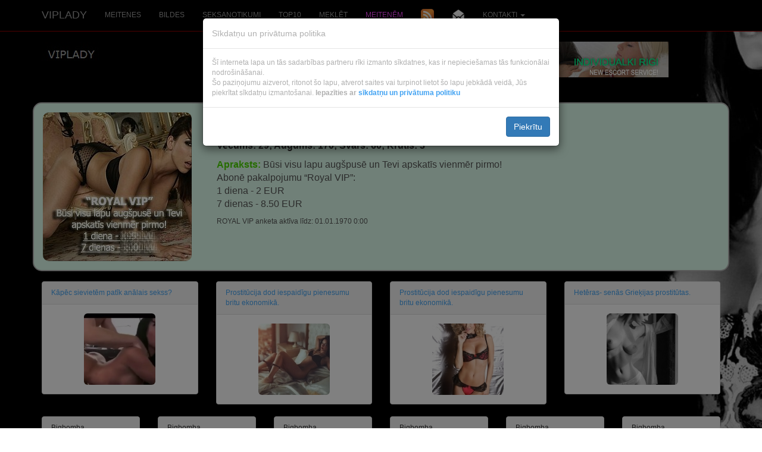

--- FILE ---
content_type: text/html; charset=UTF-8
request_url: https://www.viplady.lv/plikas-meitenes-smukas/lv/158/
body_size: 8082
content:
<!DOCTYPE html>
<html lang="lv">
<head>
	<meta charset="utf-8">
	<meta http-equiv="X-UA-Compatible" content="IE=edge">
	<meta name="viewport" content="width=device-width, initial-scale=1">
	<title>PLIKAS MEITENES | EROTISKI FOTO | PLIKI PUPI | SEKSĪGAS MEITENES</title>
	<meta name="keywords" content="plikas meitenes, seksīgas meitenes, erotiski foto, pliki pupi" />
	<meta name="description" content="Erotiskās bildes. Pašas skaistākās plikās meitenes. Pliku meiteņu fotogrāfijas. Seksīgas prostitūtas publicē savus erotiskos foto seksam. Kailas Rīgas intīmmeitenes. Seksam. Iepazīšanās seksam ar plikiem pupiem. Bez maksas skaistu pliku meiteņu bildes." />
	<meta name="author" content="JOY MEDIA" />
	<meta name="revisit-after" content="1 days" />
	<meta http-equiv="Cache-Control" content="no-cache" />
	<meta name="Pragma" content="no-cache" />
	<meta http-equiv="Expires" content="-1" />
	<meta name="copyright" content="JOY MEDIA" />
	<meta name="robots" content="follow,index" />
	<base href="https://www.viplady.lv" />
	<link rel="icon" href="https://www.viplady.lv/favicon.ico" type="image/x-icon" /> 
	<link rel="shortcut icon" href="https://www.viplady.lv/favicon.ico" type="image/x-icon" />
	<link rel="apple-touch-icon" href="/touch-icon-iphone.png">
	<link rel="apple-touch-icon" sizes="76x76" href="/touch-icon-ipad.png">
	<link rel="apple-touch-icon" sizes="114x114" href="/touch-icon-iphone4.png" />
	<link rel="apple-touch-icon" sizes="120x120" href="/touch-icon-iphone-retina.png">
	<link rel="apple-touch-icon" sizes="152x152" href="/touch-icon-ipad-retina.png">

<!-- include jQuery library FOR BOOTSTRAP, Pretty Photo and SlideShow -->
<!-- <script src="https://www.viplady.lv/lib/jquery-1.6.1.min.js" type="text/javascript"></script> -->
<script src="https://ajax.googleapis.com/ajax/libs/jquery/1.12.4/jquery.min.js"></script>

<!-- include Cycle plugin -->
<script type="text/javascript" src="https://www.viplady.lv/lib/jquery.cycle.js"></script>


<!-- Popper.js for GDPR announcement -->
<script src="https://cdnjs.cloudflare.com/ajax/libs/popper.js/1.14.3/umd/popper.min.js" integrity="sha384-ZMP7rVo3mIykV+2+9J3UJ46jBk0WLaUAdn689aCwoqbBJiSnjAK/l8WvCWPIPm49" crossorigin="anonymous"></script>


	<!-- BOOTSTRAP -->
    <!-- Bootstrap core CSS -->
<!--	<link href="css/bootstrap.min.css" rel="stylesheet"> -->
	<link rel="stylesheet" href="https://maxcdn.bootstrapcdn.com/bootstrap/3.3.7/css/bootstrap.min.css">
	<!-- IE10 viewport hack for Surface/desktop Windows 8 bug -->
	<!-- <link href="http:/getbootstrap.com/assets/css/ie10-viewport-bug-workaround.css" rel="stylesheet"> -->
<!-- Latest compiled JavaScript -->
<script src="https://maxcdn.bootstrapcdn.com/bootstrap/3.3.7/js/bootstrap.min.js"></script>
	<!--[if lt IE 9]>
      <script src="https://oss.maxcdn.com/html5shiv/3.7.2/html5shiv.min.js"></script>
      <script src="https://oss.maxcdn.com/respond/1.4.2/respond.min.js"></script>
    <![endif]-->
	<!-- END BOOTSTRAP -->


	<!-- Lapas stils -->
	<link href="https://www.viplady.lv/css/style.css" rel="stylesheet" type="text/css" />
<!--	<link href="https://www.viplady.lv/css/styles.old.css" rel="stylesheet" type="text/css" />
-->
<!-- include Pretty Photo library and stylesheet -->

<!-- include Comments stylesheet -->



<script type="text/javascript" src="https://www.viplady.lv/lib/base-new.js"></script>
<script type="text/javascript" language="javascript">
function ShowEmail (addr,dome,sufx,mode) {
	if (mode == 'true') {
		document.write('<'+'a href="mai'+'lto:'+addr+'&#64;'+dome+'.'+sufx+'">'+addr+'&#64;'+dome+'.'+sufx+'<'+'/a'+'>');
	} else {
		document.write(addr+'&#64;'+dome+'.'+sufx);
	}
}

$(document).ready(function() {
    $('.slideshow-base').cycle({
		fx: 'fade' // choose your transition type, ex: fade, scrollUp, shuffle, etc...
	});
});

$(document).ready(function() {
    $('.slideshow-royal').cycle({
		fx: 'fade' // choose your transition type, ex: fade, scrollUp, shuffle, etc...
	});
});

$(document).ready(function() {
    $('.slideshow-vip').cycle({
		fx: 'fade' // choose your transition type, ex: fade, scrollUp, shuffle, etc...
	});
});


$(document).ready(function()
{
    //when the close button at right corner of the message box is clicked 
	$('#close_message').click(function()
	{
		// uzstādīt kukiju, ja jāaizver līdz dienas beigām
		// uzstādīt sesijas mainīgo, ja jāaizver līdz sesijas beigām (pārlūka aizvēršanai)
		document.cookie="msg_off=1769040000; expires=Thu, 22 Jan 2026 00:00:00 +0000; path=/";
  		//the messagebox gets scrool down with bottom property and gets hidden with zero opacity 
		$('#message_box').animate({ opacity:0 }, "slow");
	});
});
</script>


<!-- GDPR announcement JavaScript -->
<script src="/templates/jquery.bs.gdpr.cookies.js"></script>
<script type="text/javascript">
	var settings = {
		title: 'Sīkdatņu un privātuma politika',
		message: 'Šī interneta lapa un tās sadarbības partneru rīki izmanto sīkdatnes, kas ir nepieciešamas tās funkcionālai nodrošināšanai.<br>Šo paziņojumu aizverot, ritonot šo lapu, atverot saites vai turpinot lietot šo lapu jebkādā veidā, Jūs piekrītat sīkdatņu izmantošanai. <b> Iepazīties ar ',
		messageEnd: ' </b>',
		moreLinkLabel: 'sīkdatņu un privātuma politiku',
		moreLink: '/privatuma-politika.php',
		acceptButtonLabel: 'Piekrītu',
		advancedTitle: 'Norādiet, kuras sīkdatnes vēlaties pieņemt',
		advancedButtonLabel: 'Apstiprināt',
		moreLinkNewTab: false,
		messageMaxHeightPercent: 30,
		delay: 1000,
		OnAccept : function() {
			console.log('Lietotājs pieņēma sīkdatnes!');
		}
	}

	$(document).ready(function() {
		$('body').bsgdprcookies(settings);

		$('#cookiesBtn').on('click', function(){
			$('body').bsgdprcookies(settings, 'reinit');
		});
	});
</script>




</head>
<body>

<!-- Google tag (gtag.js) -->
<script async src="https://www.googletagmanager.com/gtag/js?id=G-WHB7SYZVLJ"></script>
<script>
  window.dataLayer = window.dataLayer || [];
  function gtag(){dataLayer.push(arguments);}
  gtag('js', new Date());

  gtag('config', 'G-WHB7SYZVLJ');
</script>

<nav class="navbar navbar-inverse navbar-fixed-top text-uppercase">
	<div class="container-fluid xcontainer">
		<div class="navbar-header">
			<button type="button" class="navbar-toggle collapsed" data-toggle="collapse" data-target="#navbar" aria-expanded="false" aria-controls="navbar">
				<span class="sr-only">Toggle navigation</span>
				<span class="icon-bar"></span>
				<span class="icon-bar"></span>
				<span class="icon-bar"></span>
			</button>
			<a class="navbar-brand" href="/eskorts-prostitutas-viplady-lv-plikas/lv/"><!--<img src="/img/viplady_logo.jpg" border="0" alt="VipLady logo" width="50%" height="50%" />-->VipLady</a>
		</div>
		<div id="navbar" class="collapse navbar-collapse">
			<ul class="nav navbar-nav">
									<li ><a href="/eskorts-prostitutas-viplady-lv-plikas/lv/">Meitenes</a></li>
<!--					<li><a href="/addpost.php" class="top">Pievienot anketu</a></li>
-->					<li><a href="/plikas-meitenes-smukas/lv/" class="topa">Bildes</a></li>
					<li><a href="/seksa-notikumi/lv/" class="top">SeksaNotikumi</a></li>
					<li><a href="/top-10-viplady-seksam/lv/" class="top">Top10</a></li>
					<li><a href="/meklet-vip-eskort-intim-sekss/lv/" class="top">Meklēt</a></li>
											<li><a href="/login.php" class="top"><span class="lcolor5">Meitenēm</span></a></li>
									
									<li><a href="/rss_lv.xml" title="RSS ziņas"><img src="/img/transparent.gif" class="rss" border="0" width="22" height="22" alt="RSS ziņas" /><!-- RSS ziņas --></a></li>
					<li><a href="/sex-jaunumi-no-vipladu/lv/" class="top"><img src="/img/transparent.gif" class="mail" title="Parakstīties jaunumiem" alt="Parakstīties jaunumiem" border="0" height="22" width="22" /><!--Parakstīties jaunumiem--></a></li>
				
					<li class="dropdown">
						<a class="dropdown-toggle" data-toggle="dropdown" href="/raksti-viplady/lv/">Kontakti						<span class="caret"></span></a>
						<ul class="dropdown-menu">
							<li><a href="/reklama/" target="_blank">Reklāma</a></li>
							<li><a href="/raksti-viplady/lv/">Kontakti</a></li>
							<li><a href="/par-mums-rigas-vip-eskorts/lv/">Par Mums</a></li>
							<li><a href="/partneri-eskorts/lv/">Partneru saites</a></li>
						</ul>
					</li>
				<!--					<li class="dropdown">
						<a class="dropdown-toggle" data-toggle="dropdown" href="//plikas-meitenes-smukas/lv/158//"><img src="/img/transparent.gif" class="FL_lv" width="16" height="11" alt="Latviešu" />						<span class="caret"></span></a>
						<ul class="dropdown-menu">
							<li><a href="/seks-erofoto-porno/ru/158/"><img src="/img/transparent.gif" class="FL_ru" width="16" height="11" alt="Русский" /></a></li><li><a href="/nude-pics-erotic-photos/en/158/"><img src="/img/transparent.gif" class="FL_en" width="16" height="11" alt="English" /></a></li>						</ul>
					</li>
-->			</ul>
		</div><!--/.nav-collapse -->
	</div>
</nav>

<div id="topspacer">
</div>
<!-- <div class="visible-sm" style="height:20px;"> -->


<div id="topadvert" class="hidden-xs" style="overflow: hidden;">
<div style="maxwidth:980px;margin:auto;align:center;">
	<div class="mcl-raspberry" rsp-code="RB01"></div>
</div>
</div>

<div class="container">
	<div class="row">

			<div class="col-xs-9 col-sm-10 col-md-4">
			<a href="/eskorts-prostitutas-viplady-lv-plikas/lv/"><img src="/img/viplady_logo.jpg" border="0" alt="VipLady logo" /></a>
		</div>
		<div class="col-xs-3 col-sm-2">
			<img src="/img/transparent.gif" class="FL_lv" width="16" height="11" alt="Latviešu" /> <a href="/plikas-meitenes-smukas/lv/158/">Latviešu</a><br /><br /><img src="/img/transparent.gif" class="FL_ru" width="16" height="11" alt="Русский" /> <a href="/seks-erofoto-porno/ru/158/">Русский</a><br /><br /><img src="/img/transparent.gif" class="FL_en" width="16" height="11" alt="English" /> <a href="/nude-pics-erotic-photos/en/158/">English</a>		</div>
			<div class="clearfix visible-xs visible-sm"></div>
		<div class="col-md-6" style="overflow: hidden;">
			<a href="https://www.individualkirigi.lv" target="_blank"><img src="https://www.ladynight.lv/banner/IND-RIGI-468.jpg" alt="Individualki Rigi - the best prostitutes in Riga" border="0"></a>		</div>
		</div>

	<div class="row">
		<div class="col-xs-12">&nbsp;</div>
	</div>


	<div class="row">
		<div class="col-sm-12">
		
	<div class="row royal">
			<div class="col-xs-6 col-sm-5 col-md-4 col-lg-3">
				<div class="slideshow-royal">
<a href="/eskorts-prostitutas-viplady-lv-plikas/lv/"><img class="img-rounded" src="https://www.viplady.lv/photocache/d10558b70669d26b35dce915ae0a071c.jpg" alt="VIP meitenes, elitāras iepazīšanās" /></a><a href="/eskorts-prostitutas-viplady-lv-plikas/lv/"><img class="img-rounded" src="https://www.viplady.lv/photocache/c6c6a50a4ec542b52459319d5e223dcd.jpg" alt="VIP meitenes, elitāras iepazīšanās" /></a><a href="/eskorts-prostitutas-viplady-lv-plikas/lv/"><img class="img-rounded" src="https://www.viplady.lv/photocache/dc5ff9bba4a1c7d40c6d78bf1a18e5b0.jpg" alt="VIP meitenes, elitāras iepazīšanās" /></a>				</div>
			</div>
			<div class="col-xs-6 col-sm-7 col-md-8 col-lg-9">
				<h2 class="name"><span class="color1">ROYAL VIP anketa</span><span class="color1 hidden-xs hidden-sm hidden-md"> | </span><br class=" hidden-lg"><span class="color1">VIPLR - VIPLRY</span></h2>
				<p class="info">Vecums: 29; Augums: 170; Svars: 60; Krūtis: 3</p>
								<p class="hidden-xs hidden-sm hidden-md notes"><strong class="color1">Apraksts: </strong>Būsi visu lapu augšpusē un Tevi apskatīs vienmēr pirmo!<br />
Abonē pakalpojumu “Royal VIP”:<br />
1 diena - 2 EUR<br />
7 dienas - 8.50 EUR</p>
				<p class="hidden-xs hidden-sm hidden-lg notes"><strong class="color1">Apraksts: </strong>Būsi visu lapu augšpusē un Tevi apskatīs vienmēr pirmo!<br />
Abonē pakalpojumu “Royal VIP”:<br />
1 diena - 2 EUR<br />...</p>
				<p class="hidden-xs hidden-sm hidden-md active">ROYAL VIP anketa aktīva līdz:  01.01.1970 0:00</p>
			</div>
	</div>
		</div>
	</div>

	<div class="row">
		<div class="col-xs-12">&nbsp;</div>
	</div>

<div class="row">
		<div class="col-xs-6 col-sm-3">
			<div class="panel panel-default">
				<div class="panel-heading"><a href="/seksa-notikumi/lv/104/kapec-sievietem-patik-analais-sekss.html">Kāpēc sievietēm patīk anālais sekss?</a></div>
				<div class="panel-body text-center">
					<!-- Thumbnail link for image -->
					<a href="#" data-toggle="modal" data-target=".pop-up-s-0">
						<img src="https://www.viplady.lv/photos_th/1488878651027792.jpg" width="120" class="img-responsive img-rounded center-block" alt="erotiskie piedzīvojumi, seksa notikumi, erotiskas bildes, bezmaksas porno, plikas slavenības">
					</a>
				</div>
			</div>
		</div>
		<!--  Modal content for image -->
		<div class="modal fade pop-up-s-0" tabindex="-1" role="dialog" aria-labelledby="photoLabels-0" aria-hidden="true">
			<div class="modal-dialog modal-lg">
				<div class="modal-content">
					<div class="modal-header">
						<button type="button" class="close" data-dismiss="modal" aria-hidden="true">×</button>
						<h4 class="modal-title" id="photoLabels-0"><a href="/seksa-notikumi/lv/104/kapec-sievietem-patik-analais-sekss.html">Kāpēc sievietēm patīk anālais sekss?</a></h4>
					</div>
					<div class="modal-body">
						<img src="https://www.viplady.lv/photos/1488878651027792.jpg" class="img-responsive img-rounded center-block" alt="">
					</div>
				</div>
			</div>
		</div>
				<div class="col-xs-6 col-sm-3">
			<div class="panel panel-default">
				<div class="panel-heading"><a href="/seksa-notikumi/lv/101/prostitucija-dod-iespaidigu-pienesumu-britu-ekonomika.html">Prostitūcija dod iespaidīgu pienesumu britu ekonomikā.</a></div>
				<div class="panel-body text-center">
					<!-- Thumbnail link for image -->
					<a href="#" data-toggle="modal" data-target=".pop-up-s-1">
						<img src="https://www.viplady.lv/photos_th/1488380794056583.jpg" width="120" class="img-responsive img-rounded center-block" alt="erotiskie piedzīvojumi, seksa notikumi, erotiskas bildes, bezmaksas porno, plikas slavenības">
					</a>
				</div>
			</div>
		</div>
		<!--  Modal content for image -->
		<div class="modal fade pop-up-s-1" tabindex="-1" role="dialog" aria-labelledby="photoLabels-1" aria-hidden="true">
			<div class="modal-dialog modal-lg">
				<div class="modal-content">
					<div class="modal-header">
						<button type="button" class="close" data-dismiss="modal" aria-hidden="true">×</button>
						<h4 class="modal-title" id="photoLabels-1"><a href="/seksa-notikumi/lv/101/prostitucija-dod-iespaidigu-pienesumu-britu-ekonomika.html">Prostitūcija dod iespaidīgu pienesumu britu ekonomikā.</a></h4>
					</div>
					<div class="modal-body">
						<img src="https://www.viplady.lv/photos/1488380794056583.jpg" class="img-responsive img-rounded center-block" alt="">
					</div>
				</div>
			</div>
		</div>
				<div class="col-xs-6 col-sm-3">
			<div class="panel panel-default">
				<div class="panel-heading"><a href="/seksa-notikumi/lv/101/prostitucija-dod-iespaidigu-pienesumu-britu-ekonomika.html">Prostitūcija dod iespaidīgu pienesumu britu ekonomikā.</a></div>
				<div class="panel-body text-center">
					<!-- Thumbnail link for image -->
					<a href="#" data-toggle="modal" data-target=".pop-up-s-2">
						<img src="https://www.viplady.lv/photos_th/1488380794766313.jpg" width="120" class="img-responsive img-rounded center-block" alt="erotiskie piedzīvojumi, seksa notikumi, erotiskas bildes, bezmaksas porno, plikas slavenības">
					</a>
				</div>
			</div>
		</div>
		<!--  Modal content for image -->
		<div class="modal fade pop-up-s-2" tabindex="-1" role="dialog" aria-labelledby="photoLabels-2" aria-hidden="true">
			<div class="modal-dialog modal-lg">
				<div class="modal-content">
					<div class="modal-header">
						<button type="button" class="close" data-dismiss="modal" aria-hidden="true">×</button>
						<h4 class="modal-title" id="photoLabels-2"><a href="/seksa-notikumi/lv/101/prostitucija-dod-iespaidigu-pienesumu-britu-ekonomika.html">Prostitūcija dod iespaidīgu pienesumu britu ekonomikā.</a></h4>
					</div>
					<div class="modal-body">
						<img src="https://www.viplady.lv/photos/1488380794766313.jpg" class="img-responsive img-rounded center-block" alt="">
					</div>
				</div>
			</div>
		</div>
				<div class="col-xs-6 col-sm-3">
			<div class="panel panel-default">
				<div class="panel-heading"><a href="/seksa-notikumi/lv/102/heteras-senas-griekijas-prostitutas.html">Hetēras- senās Grieķijas prostitūtas.</a></div>
				<div class="panel-body text-center">
					<!-- Thumbnail link for image -->
					<a href="#" data-toggle="modal" data-target=".pop-up-s-3">
						<img src="https://www.viplady.lv/photos_th/1488546370067454.jpg" width="120" class="img-responsive img-rounded center-block" alt="erotiskie piedzīvojumi, seksa notikumi, erotiskas bildes, bezmaksas porno, plikas slavenības">
					</a>
				</div>
			</div>
		</div>
		<!--  Modal content for image -->
		<div class="modal fade pop-up-s-3" tabindex="-1" role="dialog" aria-labelledby="photoLabels-3" aria-hidden="true">
			<div class="modal-dialog modal-lg">
				<div class="modal-content">
					<div class="modal-header">
						<button type="button" class="close" data-dismiss="modal" aria-hidden="true">×</button>
						<h4 class="modal-title" id="photoLabels-3"><a href="/seksa-notikumi/lv/102/heteras-senas-griekijas-prostitutas.html">Hetēras- senās Grieķijas prostitūtas.</a></h4>
					</div>
					<div class="modal-body">
						<img src="https://www.viplady.lv/photos/1488546370067454.jpg" class="img-responsive img-rounded center-block" alt="">
					</div>
				</div>
			</div>
		</div>
			<div class="clearfix"></div>		<div class="col-xs-4 col-sm-3 col-lg-2">
			<div class="panel panel-default">
				<div class="panel-heading">Bigbomba</div>
				<div class="panel-body text-center">
					<div class="">
						<!-- Thumbnail link for image -->
						<a href="#" data-toggle="modal" data-target=".pop-up-0">
							<img src="https://www.viplady.lv/photocache/bc5b66bebb4fa1a10dc951e0723d8789.jpg" width="120" class="img-responsive img-rounded center-block" alt="plikas meitenes, seksīgas meitenes, erotiski foto, pliki pupi">
						</a>
					</div>
				</div>
			</div>
		</div>
		<!--  Modal content for image -->
		<div class="modal fade pop-up-0" tabindex="-1" role="dialog" aria-labelledby="photoLabel-0" aria-hidden="true">
			<div class="modal-dialog modal-lg">
				<div class="modal-content">
					<div class="modal-header">
						<button type="button" class="close" data-dismiss="modal" aria-hidden="true">×</button>
						<h4 class="modal-title" id="photoLabel-0">Bigbomba</h4>
					</div>
					<div class="modal-body">
						<img src="https://www.viplady.lv/photocache/c44fd6562265c623641ba191c7c6a7c8.jpg" class="img-responsive img-rounded center-block" alt="">
					</div>
				</div>
			</div>
		</div>
			<div class="col-xs-4 col-sm-3 col-lg-2">
			<div class="panel panel-default">
				<div class="panel-heading">Bigbomba</div>
				<div class="panel-body text-center">
					<div class="">
						<!-- Thumbnail link for image -->
						<a href="#" data-toggle="modal" data-target=".pop-up-1">
							<img src="https://www.viplady.lv/photocache/4eb03d95ff942aac16702331fc5df398.jpg" width="120" class="img-responsive img-rounded center-block" alt="plikas meitenes, seksīgas meitenes, erotiski foto, pliki pupi">
						</a>
					</div>
				</div>
			</div>
		</div>
		<!--  Modal content for image -->
		<div class="modal fade pop-up-1" tabindex="-1" role="dialog" aria-labelledby="photoLabel-1" aria-hidden="true">
			<div class="modal-dialog modal-lg">
				<div class="modal-content">
					<div class="modal-header">
						<button type="button" class="close" data-dismiss="modal" aria-hidden="true">×</button>
						<h4 class="modal-title" id="photoLabel-1">Bigbomba</h4>
					</div>
					<div class="modal-body">
						<img src="https://www.viplady.lv/photocache/867db16d8d607274c9305ee31d310546.jpg" class="img-responsive img-rounded center-block" alt="">
					</div>
				</div>
			</div>
		</div>
			<div class="col-xs-4 col-sm-3 col-lg-2">
			<div class="panel panel-default">
				<div class="panel-heading">Bigbomba</div>
				<div class="panel-body text-center">
					<div class="">
						<!-- Thumbnail link for image -->
						<a href="#" data-toggle="modal" data-target=".pop-up-2">
							<img src="https://www.viplady.lv/photocache/d31282c4c8bcd72b5aff24c36e45dcba.jpg" width="120" class="img-responsive img-rounded center-block" alt="plikas meitenes, seksīgas meitenes, erotiski foto, pliki pupi">
						</a>
					</div>
				</div>
			</div>
		</div>
		<!--  Modal content for image -->
		<div class="modal fade pop-up-2" tabindex="-1" role="dialog" aria-labelledby="photoLabel-2" aria-hidden="true">
			<div class="modal-dialog modal-lg">
				<div class="modal-content">
					<div class="modal-header">
						<button type="button" class="close" data-dismiss="modal" aria-hidden="true">×</button>
						<h4 class="modal-title" id="photoLabel-2">Bigbomba</h4>
					</div>
					<div class="modal-body">
						<img src="https://www.viplady.lv/photocache/70e3551583839accc0923932bd064c46.jpg" class="img-responsive img-rounded center-block" alt="">
					</div>
				</div>
			</div>
		</div>
		<div class="clearfix visible-xs-block"></div>		<div class="col-xs-4 col-sm-3 col-lg-2">
			<div class="panel panel-default">
				<div class="panel-heading">Bigbomba</div>
				<div class="panel-body text-center">
					<div class="">
						<!-- Thumbnail link for image -->
						<a href="#" data-toggle="modal" data-target=".pop-up-3">
							<img src="https://www.viplady.lv/photocache/02e55f783c35b7dcca92762d31d661b9.jpg" width="120" class="img-responsive img-rounded center-block" alt="plikas meitenes, seksīgas meitenes, erotiski foto, pliki pupi">
						</a>
					</div>
				</div>
			</div>
		</div>
		<!--  Modal content for image -->
		<div class="modal fade pop-up-3" tabindex="-1" role="dialog" aria-labelledby="photoLabel-3" aria-hidden="true">
			<div class="modal-dialog modal-lg">
				<div class="modal-content">
					<div class="modal-header">
						<button type="button" class="close" data-dismiss="modal" aria-hidden="true">×</button>
						<h4 class="modal-title" id="photoLabel-3">Bigbomba</h4>
					</div>
					<div class="modal-body">
						<img src="https://www.viplady.lv/photocache/ba9954ff2bbd6593e2308796e6504b6a.jpg" class="img-responsive img-rounded center-block" alt="">
					</div>
				</div>
			</div>
		</div>
		<div class="clearfix visible-md-block visible-sm-block"></div>		<div class="col-xs-4 col-sm-3 col-lg-2">
			<div class="panel panel-default">
				<div class="panel-heading">Bigbomba</div>
				<div class="panel-body text-center">
					<div class="">
						<!-- Thumbnail link for image -->
						<a href="#" data-toggle="modal" data-target=".pop-up-4">
							<img src="https://www.viplady.lv/photocache/d79d3798bf4e83185238306226a0d19b.jpg" width="120" class="img-responsive img-rounded center-block" alt="plikas meitenes, seksīgas meitenes, erotiski foto, pliki pupi">
						</a>
					</div>
				</div>
			</div>
		</div>
		<!--  Modal content for image -->
		<div class="modal fade pop-up-4" tabindex="-1" role="dialog" aria-labelledby="photoLabel-4" aria-hidden="true">
			<div class="modal-dialog modal-lg">
				<div class="modal-content">
					<div class="modal-header">
						<button type="button" class="close" data-dismiss="modal" aria-hidden="true">×</button>
						<h4 class="modal-title" id="photoLabel-4">Bigbomba</h4>
					</div>
					<div class="modal-body">
						<img src="https://www.viplady.lv/photocache/f2fdeea63dcf1c0a14dc322f1bc338c9.jpg" class="img-responsive img-rounded center-block" alt="">
					</div>
				</div>
			</div>
		</div>
			<div class="col-xs-4 col-sm-3 col-lg-2">
			<div class="panel panel-default">
				<div class="panel-heading">Bigbomba</div>
				<div class="panel-body text-center">
					<div class="">
						<!-- Thumbnail link for image -->
						<a href="#" data-toggle="modal" data-target=".pop-up-5">
							<img src="https://www.viplady.lv/photocache/b92569b322e6bea137a59bc05c8f86b6.jpg" width="120" class="img-responsive img-rounded center-block" alt="plikas meitenes, seksīgas meitenes, erotiski foto, pliki pupi">
						</a>
					</div>
				</div>
			</div>
		</div>
		<!--  Modal content for image -->
		<div class="modal fade pop-up-5" tabindex="-1" role="dialog" aria-labelledby="photoLabel-5" aria-hidden="true">
			<div class="modal-dialog modal-lg">
				<div class="modal-content">
					<div class="modal-header">
						<button type="button" class="close" data-dismiss="modal" aria-hidden="true">×</button>
						<h4 class="modal-title" id="photoLabel-5">Bigbomba</h4>
					</div>
					<div class="modal-body">
						<img src="https://www.viplady.lv/photocache/76dc4ca0287aa3ae19dda07c405d0082.jpg" class="img-responsive img-rounded center-block" alt="">
					</div>
				</div>
			</div>
		</div>
		<div class="clearfix visible-lg-block"></div>	<div class="clearfix visible-xs-block"></div>		<div class="col-xs-4 col-sm-3 col-lg-2">
			<div class="panel panel-default">
				<div class="panel-heading">Bigbomba</div>
				<div class="panel-body text-center">
					<div class="">
						<!-- Thumbnail link for image -->
						<a href="#" data-toggle="modal" data-target=".pop-up-6">
							<img src="https://www.viplady.lv/photocache/96d8117af593a11d9a873ce2a72071d1.jpg" width="120" class="img-responsive img-rounded center-block" alt="plikas meitenes, seksīgas meitenes, erotiski foto, pliki pupi">
						</a>
					</div>
				</div>
			</div>
		</div>
		<!--  Modal content for image -->
		<div class="modal fade pop-up-6" tabindex="-1" role="dialog" aria-labelledby="photoLabel-6" aria-hidden="true">
			<div class="modal-dialog modal-lg">
				<div class="modal-content">
					<div class="modal-header">
						<button type="button" class="close" data-dismiss="modal" aria-hidden="true">×</button>
						<h4 class="modal-title" id="photoLabel-6">Bigbomba</h4>
					</div>
					<div class="modal-body">
						<img src="https://www.viplady.lv/photocache/abd6a4a57ddab1a0ff17724bbe771986.jpg" class="img-responsive img-rounded center-block" alt="">
					</div>
				</div>
			</div>
		</div>
			<div class="col-xs-4 col-sm-3 col-lg-2">
			<div class="panel panel-default">
				<div class="panel-heading">Bigbomba</div>
				<div class="panel-body text-center">
					<div class="">
						<!-- Thumbnail link for image -->
						<a href="#" data-toggle="modal" data-target=".pop-up-7">
							<img src="https://www.viplady.lv/photocache/9aa3b9bfb756c2a599848b9a9d5c71dd.jpg" width="120" class="img-responsive img-rounded center-block" alt="plikas meitenes, seksīgas meitenes, erotiski foto, pliki pupi">
						</a>
					</div>
				</div>
			</div>
		</div>
		<!--  Modal content for image -->
		<div class="modal fade pop-up-7" tabindex="-1" role="dialog" aria-labelledby="photoLabel-7" aria-hidden="true">
			<div class="modal-dialog modal-lg">
				<div class="modal-content">
					<div class="modal-header">
						<button type="button" class="close" data-dismiss="modal" aria-hidden="true">×</button>
						<h4 class="modal-title" id="photoLabel-7">Bigbomba</h4>
					</div>
					<div class="modal-body">
						<img src="https://www.viplady.lv/photocache/714fb71c65bb6f0d6b3730ff7e3bed69.jpg" class="img-responsive img-rounded center-block" alt="">
					</div>
				</div>
			</div>
		</div>
		<div class="clearfix visible-md-block visible-sm-block"></div>		<div class="col-xs-4 col-sm-3 col-lg-2">
			<div class="panel panel-default">
				<div class="panel-heading">Bigbomba</div>
				<div class="panel-body text-center">
					<div class="">
						<!-- Thumbnail link for image -->
						<a href="#" data-toggle="modal" data-target=".pop-up-8">
							<img src="https://www.viplady.lv/photocache/0f962777877a0c65ba6f4cbc0cbeb893.jpg" width="120" class="img-responsive img-rounded center-block" alt="plikas meitenes, seksīgas meitenes, erotiski foto, pliki pupi">
						</a>
					</div>
				</div>
			</div>
		</div>
		<!--  Modal content for image -->
		<div class="modal fade pop-up-8" tabindex="-1" role="dialog" aria-labelledby="photoLabel-8" aria-hidden="true">
			<div class="modal-dialog modal-lg">
				<div class="modal-content">
					<div class="modal-header">
						<button type="button" class="close" data-dismiss="modal" aria-hidden="true">×</button>
						<h4 class="modal-title" id="photoLabel-8">Bigbomba</h4>
					</div>
					<div class="modal-body">
						<img src="https://www.viplady.lv/photocache/41f4f150f350ed42e3a53aa1ea66d844.jpg" class="img-responsive img-rounded center-block" alt="">
					</div>
				</div>
			</div>
		</div>
		<div class="clearfix visible-xs-block"></div>		<div class="col-xs-4 col-sm-3 col-lg-2">
			<div class="panel panel-default">
				<div class="panel-heading">Bigbomba</div>
				<div class="panel-body text-center">
					<div class="">
						<!-- Thumbnail link for image -->
						<a href="#" data-toggle="modal" data-target=".pop-up-9">
							<img src="https://www.viplady.lv/photocache/e01a655b586826bf26b7905736d66163.jpg" width="120" class="img-responsive img-rounded center-block" alt="plikas meitenes, seksīgas meitenes, erotiski foto, pliki pupi">
						</a>
					</div>
				</div>
			</div>
		</div>
		<!--  Modal content for image -->
		<div class="modal fade pop-up-9" tabindex="-1" role="dialog" aria-labelledby="photoLabel-9" aria-hidden="true">
			<div class="modal-dialog modal-lg">
				<div class="modal-content">
					<div class="modal-header">
						<button type="button" class="close" data-dismiss="modal" aria-hidden="true">×</button>
						<h4 class="modal-title" id="photoLabel-9">Bigbomba</h4>
					</div>
					<div class="modal-body">
						<img src="https://www.viplady.lv/photocache/87a53d2f83ae57713a33b24757fe36ec.jpg" class="img-responsive img-rounded center-block" alt="">
					</div>
				</div>
			</div>
		</div>
			<div class="col-xs-4 col-sm-3 col-lg-2">
			<div class="panel panel-default">
				<div class="panel-heading">Bigbomba</div>
				<div class="panel-body text-center">
					<div class="">
						<!-- Thumbnail link for image -->
						<a href="#" data-toggle="modal" data-target=".pop-up-10">
							<img src="https://www.viplady.lv/photocache/6557ea9c90b089872a17cccf3488203d.jpg" width="120" class="img-responsive img-rounded center-block" alt="plikas meitenes, seksīgas meitenes, erotiski foto, pliki pupi">
						</a>
					</div>
				</div>
			</div>
		</div>
		<!--  Modal content for image -->
		<div class="modal fade pop-up-10" tabindex="-1" role="dialog" aria-labelledby="photoLabel-10" aria-hidden="true">
			<div class="modal-dialog modal-lg">
				<div class="modal-content">
					<div class="modal-header">
						<button type="button" class="close" data-dismiss="modal" aria-hidden="true">×</button>
						<h4 class="modal-title" id="photoLabel-10">Bigbomba</h4>
					</div>
					<div class="modal-body">
						<img src="https://www.viplady.lv/photocache/3e8ede4da8620b58698267a979afefe1.jpg" class="img-responsive img-rounded center-block" alt="">
					</div>
				</div>
			</div>
		</div>
			<div class="col-xs-4 col-sm-3 col-lg-2">
			<div class="panel panel-default">
				<div class="panel-heading">Bigbomba</div>
				<div class="panel-body text-center">
					<div class="">
						<!-- Thumbnail link for image -->
						<a href="#" data-toggle="modal" data-target=".pop-up-11">
							<img src="https://www.viplady.lv/photocache/8baf08208e572f561447e3e53f2290d9.jpg" width="120" class="img-responsive img-rounded center-block" alt="plikas meitenes, seksīgas meitenes, erotiski foto, pliki pupi">
						</a>
					</div>
				</div>
			</div>
		</div>
		<!--  Modal content for image -->
		<div class="modal fade pop-up-11" tabindex="-1" role="dialog" aria-labelledby="photoLabel-11" aria-hidden="true">
			<div class="modal-dialog modal-lg">
				<div class="modal-content">
					<div class="modal-header">
						<button type="button" class="close" data-dismiss="modal" aria-hidden="true">×</button>
						<h4 class="modal-title" id="photoLabel-11">Bigbomba</h4>
					</div>
					<div class="modal-body">
						<img src="https://www.viplady.lv/photocache/6deaa64148c606986c8fb6b6a137342a.jpg" class="img-responsive img-rounded center-block" alt="">
					</div>
				</div>
			</div>
		</div>
		<div class="clearfix visible-lg-block"></div>	<div class="clearfix visible-md-block visible-sm-block"></div>	<div class="clearfix visible-xs-block"></div>		<div class="col-xs-4 col-sm-3 col-lg-2">
			<div class="panel panel-default">
				<div class="panel-heading">Bigbomba</div>
				<div class="panel-body text-center">
					<div class="">
						<!-- Thumbnail link for image -->
						<a href="#" data-toggle="modal" data-target=".pop-up-12">
							<img src="https://www.viplady.lv/photocache/1f15d5d1c5760b2719bd9059f8e5debf.jpg" width="120" class="img-responsive img-rounded center-block" alt="plikas meitenes, seksīgas meitenes, erotiski foto, pliki pupi">
						</a>
					</div>
				</div>
			</div>
		</div>
		<!--  Modal content for image -->
		<div class="modal fade pop-up-12" tabindex="-1" role="dialog" aria-labelledby="photoLabel-12" aria-hidden="true">
			<div class="modal-dialog modal-lg">
				<div class="modal-content">
					<div class="modal-header">
						<button type="button" class="close" data-dismiss="modal" aria-hidden="true">×</button>
						<h4 class="modal-title" id="photoLabel-12">Bigbomba</h4>
					</div>
					<div class="modal-body">
						<img src="https://www.viplady.lv/photocache/26e2d420691212064f68f85b885b3c65.jpg" class="img-responsive img-rounded center-block" alt="">
					</div>
				</div>
			</div>
		</div>
			<div class="col-xs-4 col-sm-3 col-lg-2">
			<div class="panel panel-default">
				<div class="panel-heading"><a href="/sekss-seksam-grib-seksu/lv/4206/twogirls.html">Twogirls</a></div>
				<div class="panel-body text-center">
					<div class="">
						<!-- Thumbnail link for image -->
						<a href="#" data-toggle="modal" data-target=".pop-up-13">
							<img src="https://www.viplady.lv/photocache/ab3c5b59fc0fca9512cbb21ee62d996b.jpg" width="120" class="img-responsive img-rounded center-block" alt="plikas meitenes, seksīgas meitenes, erotiski foto, pliki pupi">
						</a>
					</div>
				</div>
			</div>
		</div>
		<!--  Modal content for image -->
		<div class="modal fade pop-up-13" tabindex="-1" role="dialog" aria-labelledby="photoLabel-13" aria-hidden="true">
			<div class="modal-dialog modal-lg">
				<div class="modal-content">
					<div class="modal-header">
						<button type="button" class="close" data-dismiss="modal" aria-hidden="true">×</button>
						<h4 class="modal-title" id="photoLabel-13"><a href="/sekss-seksam-grib-seksu/lv/4206/twogirls.html">Twogirls</a></h4>
					</div>
					<div class="modal-body">
						<img src="https://www.viplady.lv/photocache/bf38ed53e5eab42c572a5a66dcb1f53d.jpg" class="img-responsive img-rounded center-block" alt="">
					</div>
				</div>
			</div>
		</div>
			<div class="col-xs-4 col-sm-3 col-lg-2">
			<div class="panel panel-default">
				<div class="panel-heading"><a href="/sekss-seksam-grib-seksu/lv/4206/twogirls.html">Twogirls</a></div>
				<div class="panel-body text-center">
					<div class="">
						<!-- Thumbnail link for image -->
						<a href="#" data-toggle="modal" data-target=".pop-up-14">
							<img src="https://www.viplady.lv/photocache/b83c3ebb88d06af92500c80bcbbcac0f.jpg" width="120" class="img-responsive img-rounded center-block" alt="plikas meitenes, seksīgas meitenes, erotiski foto, pliki pupi">
						</a>
					</div>
				</div>
			</div>
		</div>
		<!--  Modal content for image -->
		<div class="modal fade pop-up-14" tabindex="-1" role="dialog" aria-labelledby="photoLabel-14" aria-hidden="true">
			<div class="modal-dialog modal-lg">
				<div class="modal-content">
					<div class="modal-header">
						<button type="button" class="close" data-dismiss="modal" aria-hidden="true">×</button>
						<h4 class="modal-title" id="photoLabel-14"><a href="/sekss-seksam-grib-seksu/lv/4206/twogirls.html">Twogirls</a></h4>
					</div>
					<div class="modal-body">
						<img src="https://www.viplady.lv/photocache/8dd89cdf062668e266db22caf4b7ab4b.jpg" class="img-responsive img-rounded center-block" alt="">
					</div>
				</div>
			</div>
		</div>
		<div class="clearfix visible-xs-block"></div>		<div class="col-xs-4 col-sm-3 col-lg-2">
			<div class="panel panel-default">
				<div class="panel-heading"><a href="/sekss-seksam-grib-seksu/lv/4206/twogirls.html">Twogirls</a></div>
				<div class="panel-body text-center">
					<div class="">
						<!-- Thumbnail link for image -->
						<a href="#" data-toggle="modal" data-target=".pop-up-15">
							<img src="https://www.viplady.lv/photocache/f6cfaf140efb7db6a66a6c927a350e0e.jpg" width="120" class="img-responsive img-rounded center-block" alt="plikas meitenes, seksīgas meitenes, erotiski foto, pliki pupi">
						</a>
					</div>
				</div>
			</div>
		</div>
		<!--  Modal content for image -->
		<div class="modal fade pop-up-15" tabindex="-1" role="dialog" aria-labelledby="photoLabel-15" aria-hidden="true">
			<div class="modal-dialog modal-lg">
				<div class="modal-content">
					<div class="modal-header">
						<button type="button" class="close" data-dismiss="modal" aria-hidden="true">×</button>
						<h4 class="modal-title" id="photoLabel-15"><a href="/sekss-seksam-grib-seksu/lv/4206/twogirls.html">Twogirls</a></h4>
					</div>
					<div class="modal-body">
						<img src="https://www.viplady.lv/photocache/43f94280cf47f3fd2a89f7995fc62923.jpg" class="img-responsive img-rounded center-block" alt="">
					</div>
				</div>
			</div>
		</div>
		<div class="clearfix visible-md-block visible-sm-block"></div>		<div class="col-xs-4 col-sm-3 col-lg-2">
			<div class="panel panel-default">
				<div class="panel-heading">loralora</div>
				<div class="panel-body text-center">
					<div class="">
						<!-- Thumbnail link for image -->
						<a href="#" data-toggle="modal" data-target=".pop-up-16">
							<img src="https://www.viplady.lv/photocache/4a3f7ef7c105d0722c5443eb708dbc53.jpg" width="120" class="img-responsive img-rounded center-block" alt="plikas meitenes, seksīgas meitenes, erotiski foto, pliki pupi">
						</a>
					</div>
				</div>
			</div>
		</div>
		<!--  Modal content for image -->
		<div class="modal fade pop-up-16" tabindex="-1" role="dialog" aria-labelledby="photoLabel-16" aria-hidden="true">
			<div class="modal-dialog modal-lg">
				<div class="modal-content">
					<div class="modal-header">
						<button type="button" class="close" data-dismiss="modal" aria-hidden="true">×</button>
						<h4 class="modal-title" id="photoLabel-16">loralora</h4>
					</div>
					<div class="modal-body">
						<img src="https://www.viplady.lv/photocache/03fe7704294fbc19850fad73bb43697f.jpg" class="img-responsive img-rounded center-block" alt="">
					</div>
				</div>
			</div>
		</div>
			<div class="col-xs-4 col-sm-3 col-lg-2">
			<div class="panel panel-default">
				<div class="panel-heading">loralora</div>
				<div class="panel-body text-center">
					<div class="">
						<!-- Thumbnail link for image -->
						<a href="#" data-toggle="modal" data-target=".pop-up-17">
							<img src="https://www.viplady.lv/photocache/37c54372ff4c2180f54b3da454c5649a.jpg" width="120" class="img-responsive img-rounded center-block" alt="plikas meitenes, seksīgas meitenes, erotiski foto, pliki pupi">
						</a>
					</div>
				</div>
			</div>
		</div>
		<!--  Modal content for image -->
		<div class="modal fade pop-up-17" tabindex="-1" role="dialog" aria-labelledby="photoLabel-17" aria-hidden="true">
			<div class="modal-dialog modal-lg">
				<div class="modal-content">
					<div class="modal-header">
						<button type="button" class="close" data-dismiss="modal" aria-hidden="true">×</button>
						<h4 class="modal-title" id="photoLabel-17">loralora</h4>
					</div>
					<div class="modal-body">
						<img src="https://www.viplady.lv/photocache/2759aa0f309e79497c339eaf94406fe6.jpg" class="img-responsive img-rounded center-block" alt="">
					</div>
				</div>
			</div>
		</div>
		<div class="clearfix visible-lg-block"></div>	<div class="clearfix visible-xs-block"></div>		<div class="col-xs-4 col-sm-3 col-lg-2">
			<div class="panel panel-default">
				<div class="panel-heading">loralora</div>
				<div class="panel-body text-center">
					<div class="">
						<!-- Thumbnail link for image -->
						<a href="#" data-toggle="modal" data-target=".pop-up-18">
							<img src="https://www.viplady.lv/photocache/2394867711a2d7d35c395123292022f4.jpg" width="120" class="img-responsive img-rounded center-block" alt="plikas meitenes, seksīgas meitenes, erotiski foto, pliki pupi">
						</a>
					</div>
				</div>
			</div>
		</div>
		<!--  Modal content for image -->
		<div class="modal fade pop-up-18" tabindex="-1" role="dialog" aria-labelledby="photoLabel-18" aria-hidden="true">
			<div class="modal-dialog modal-lg">
				<div class="modal-content">
					<div class="modal-header">
						<button type="button" class="close" data-dismiss="modal" aria-hidden="true">×</button>
						<h4 class="modal-title" id="photoLabel-18">loralora</h4>
					</div>
					<div class="modal-body">
						<img src="https://www.viplady.lv/photocache/19707856ac41a189275c86a03aaef1d1.jpg" class="img-responsive img-rounded center-block" alt="">
					</div>
				</div>
			</div>
		</div>
			<div class="col-xs-4 col-sm-3 col-lg-2">
			<div class="panel panel-default">
				<div class="panel-heading">loralora</div>
				<div class="panel-body text-center">
					<div class="">
						<!-- Thumbnail link for image -->
						<a href="#" data-toggle="modal" data-target=".pop-up-19">
							<img src="https://www.viplady.lv/photocache/f1d240775c7a762d5457f4c3e235b355.jpg" width="120" class="img-responsive img-rounded center-block" alt="plikas meitenes, seksīgas meitenes, erotiski foto, pliki pupi">
						</a>
					</div>
				</div>
			</div>
		</div>
		<!--  Modal content for image -->
		<div class="modal fade pop-up-19" tabindex="-1" role="dialog" aria-labelledby="photoLabel-19" aria-hidden="true">
			<div class="modal-dialog modal-lg">
				<div class="modal-content">
					<div class="modal-header">
						<button type="button" class="close" data-dismiss="modal" aria-hidden="true">×</button>
						<h4 class="modal-title" id="photoLabel-19">loralora</h4>
					</div>
					<div class="modal-body">
						<img src="https://www.viplady.lv/photocache/8201d8729bc58e8e7e98d617478ea34f.jpg" class="img-responsive img-rounded center-block" alt="">
					</div>
				</div>
			</div>
		</div>
		<div class="clearfix visible-md-block visible-sm-block"></div>		<div class="col-xs-4 col-sm-3 col-lg-2">
			<div class="panel panel-default">
				<div class="panel-heading">loralora</div>
				<div class="panel-body text-center">
					<div class="">
						<!-- Thumbnail link for image -->
						<a href="#" data-toggle="modal" data-target=".pop-up-20">
							<img src="https://www.viplady.lv/photocache/edb62270f9cd681375e8bf0e0d803b2e.jpg" width="120" class="img-responsive img-rounded center-block" alt="plikas meitenes, seksīgas meitenes, erotiski foto, pliki pupi">
						</a>
					</div>
				</div>
			</div>
		</div>
		<!--  Modal content for image -->
		<div class="modal fade pop-up-20" tabindex="-1" role="dialog" aria-labelledby="photoLabel-20" aria-hidden="true">
			<div class="modal-dialog modal-lg">
				<div class="modal-content">
					<div class="modal-header">
						<button type="button" class="close" data-dismiss="modal" aria-hidden="true">×</button>
						<h4 class="modal-title" id="photoLabel-20">loralora</h4>
					</div>
					<div class="modal-body">
						<img src="https://www.viplady.lv/photocache/37d6c6c1d1f8f74ba1d72d0f209d6e53.jpg" class="img-responsive img-rounded center-block" alt="">
					</div>
				</div>
			</div>
		</div>
		<div class="clearfix visible-xs-block"></div>		<div class="col-xs-4 col-sm-3 col-lg-2">
			<div class="panel panel-default">
				<div class="panel-heading">loralora</div>
				<div class="panel-body text-center">
					<div class="">
						<!-- Thumbnail link for image -->
						<a href="#" data-toggle="modal" data-target=".pop-up-21">
							<img src="https://www.viplady.lv/photocache/d96c327827634f151c29ca98b814731f.jpg" width="120" class="img-responsive img-rounded center-block" alt="plikas meitenes, seksīgas meitenes, erotiski foto, pliki pupi">
						</a>
					</div>
				</div>
			</div>
		</div>
		<!--  Modal content for image -->
		<div class="modal fade pop-up-21" tabindex="-1" role="dialog" aria-labelledby="photoLabel-21" aria-hidden="true">
			<div class="modal-dialog modal-lg">
				<div class="modal-content">
					<div class="modal-header">
						<button type="button" class="close" data-dismiss="modal" aria-hidden="true">×</button>
						<h4 class="modal-title" id="photoLabel-21">loralora</h4>
					</div>
					<div class="modal-body">
						<img src="https://www.viplady.lv/photocache/f1f14a0fff007fd2babeffa6c9669a69.jpg" class="img-responsive img-rounded center-block" alt="">
					</div>
				</div>
			</div>
		</div>
			<div class="col-xs-4 col-sm-3 col-lg-2">
			<div class="panel panel-default">
				<div class="panel-heading">loralora</div>
				<div class="panel-body text-center">
					<div class="">
						<!-- Thumbnail link for image -->
						<a href="#" data-toggle="modal" data-target=".pop-up-22">
							<img src="https://www.viplady.lv/photocache/301cdd26818c35071b4812e3d685f2fe.jpg" width="120" class="img-responsive img-rounded center-block" alt="plikas meitenes, seksīgas meitenes, erotiski foto, pliki pupi">
						</a>
					</div>
				</div>
			</div>
		</div>
		<!--  Modal content for image -->
		<div class="modal fade pop-up-22" tabindex="-1" role="dialog" aria-labelledby="photoLabel-22" aria-hidden="true">
			<div class="modal-dialog modal-lg">
				<div class="modal-content">
					<div class="modal-header">
						<button type="button" class="close" data-dismiss="modal" aria-hidden="true">×</button>
						<h4 class="modal-title" id="photoLabel-22">loralora</h4>
					</div>
					<div class="modal-body">
						<img src="https://www.viplady.lv/photocache/528eafaa969fc7d4de744e65b22c0b83.jpg" class="img-responsive img-rounded center-block" alt="">
					</div>
				</div>
			</div>
		</div>
			<div class="col-xs-4 col-sm-3 col-lg-2">
			<div class="panel panel-default">
				<div class="panel-heading">loralora</div>
				<div class="panel-body text-center">
					<div class="">
						<!-- Thumbnail link for image -->
						<a href="#" data-toggle="modal" data-target=".pop-up-23">
							<img src="https://www.viplady.lv/photocache/a677b9463a144ce2dc1608fbcea5b6a1.jpg" width="120" class="img-responsive img-rounded center-block" alt="plikas meitenes, seksīgas meitenes, erotiski foto, pliki pupi">
						</a>
					</div>
				</div>
			</div>
		</div>
		<!--  Modal content for image -->
		<div class="modal fade pop-up-23" tabindex="-1" role="dialog" aria-labelledby="photoLabel-23" aria-hidden="true">
			<div class="modal-dialog modal-lg">
				<div class="modal-content">
					<div class="modal-header">
						<button type="button" class="close" data-dismiss="modal" aria-hidden="true">×</button>
						<h4 class="modal-title" id="photoLabel-23">loralora</h4>
					</div>
					<div class="modal-body">
						<img src="https://www.viplady.lv/photocache/dd44a0dbd95b4f7600bbec2be94181cb.jpg" class="img-responsive img-rounded center-block" alt="">
					</div>
				</div>
			</div>
		</div>
		<div class="clearfix"></div>
</div>


	<div class="row text-center">
		<div class="col-xs-12">
			<ul class="pagination"> <!-- pagination-lg pagination-sm -->
				<li><a href="/plikas-meitenes-smukas/lv/">&lt;&lt;</a></li>
				<li><a href="/plikas-meitenes-smukas/lv/157/">&lt;</a></li>
				<li><a href="/plikas-meitenes-smukas/lv/153/">153</a></li>
				<li><a href="/plikas-meitenes-smukas/lv/154/">154</a></li>
				<li><a href="/plikas-meitenes-smukas/lv/155/">155</a></li>
				<li><a href="/plikas-meitenes-smukas/lv/156/">156</a></li>
				<li><a href="/plikas-meitenes-smukas/lv/157/">157</a></li>
				<li class="active"><a>158</a></li>
				<li><a href="/plikas-meitenes-smukas/lv/159/">159</a></li>
				<li><a href="/plikas-meitenes-smukas/lv/160/">160</a></li>
				<li><a href="/plikas-meitenes-smukas/lv/161/">161</a></li>
				<li><a href="/plikas-meitenes-smukas/lv/162/">162</a></li>
				<li><a href="/plikas-meitenes-smukas/lv/163/">163</a></li>
				<li><a href="/plikas-meitenes-smukas/lv/159/">&gt;</a></li>
				<li><a href="/plikas-meitenes-smukas/lv/311/">&gt;&gt;</a></li>
			</ul>
		</div>
	</div>
	<div class="row text-center bottom-text">
		<div class="col-xs-12"><h2 class="inline"><b>Erotiskās bildes.</b></h2> Pašas skaistākās <h2 class="inline"><b>plikās meitenes.</b></h2> Pliku meiteņu fotogrāfijas. Seksīgas prostitūtas publicē savus erotiskos foto seksam. Kailas Rīgas intīmmeitenes. Seksam. Iepazīšanās seksam ar plikiem pupiem. Bez maksas skaistu pliku meiteņu bildes.</div>
	</div>
			<div class="row text-center">
		<div class="col-xs-12" style="overflow: hidden;">
			<a href="https://www.sexriga.lv/" target="_blank"><img src="/banner/3.gif" alt="SEXRiga" class="img img-fluid w-100"></a><br /><br /><div class="mcl-raspberry" rsp-code="RB02"></div>
		</div>
	</div>

	<div class="row text-center bottom-text">
		<div class="col-xs-12">
		<strong>&copy; 2010 - 2026 VipLady.lv</strong><br />
			VipLady.lv administrācija un īpašnieki nenes nekādu atbildību par reklāmas saturu un nekādi nav saistīta ar reklāmdevēju nodarbošanos.			<br /><br /><button id="cookiesBtn" class="btn btn-primary btn-lg btn-gdpr" role="button">Sīkdatņu un privātuma politika</button>		</div>
	</div>

	<div class="row text-center">
		<div class="col-xs-12">

 <script type="text/javascript" src="http://cc11660.counter.hackers.lv/cc.php"></script><noscript><div><a href="http://counter.hackers.lv/"><img src="http://cc11660.counter.hackers.lv/counter.php?uid=11660" alt="hackers counter system" /></a></div></noscript>
 <a href="http://www.on-line.lv/index.php3?photo=&mini=" target="_top"><img src="http://www.on-line.lv/show.php3?i=8025&download=" border="0" width="88" height="31" alt="on-line.lv " ></a>
 <!---------- / EASY.LV Counter v.1 / ----------- START ---------> 
 <a href="http://www.easy.lv/"><img src="http://top.easy.lv/counter.php?id=4" alt="EASY.LV Interneta resursu reitings" border="0" /></a>
 <!---------- / EASY.LV Counter v.1 / ------------ END -----------> 

		</div>
	</div>
</div> <!-- <div class="container"> -->


<footer class="footer">
</footer>

<!-- McAbi code -->
<script type="text/javascript">

var _mcloudLibq=[['_setPage','61'], ['_loadRichmedia'], ['_loadRaspberry'], ['_loadBillboard']];
(function(d, t) {
    var k = d.createElement(t);
    k.async = true;
    k.src = 'https://mcabi.mcloudglobal.com/serve/knc_lib.js';
    var s = d.getElementsByTagName(t)[0]; s.parentNode.insertBefore(k, s);
})(document, 'script');
</script>
<!-- End McAbi Code -->

</body>
</html>